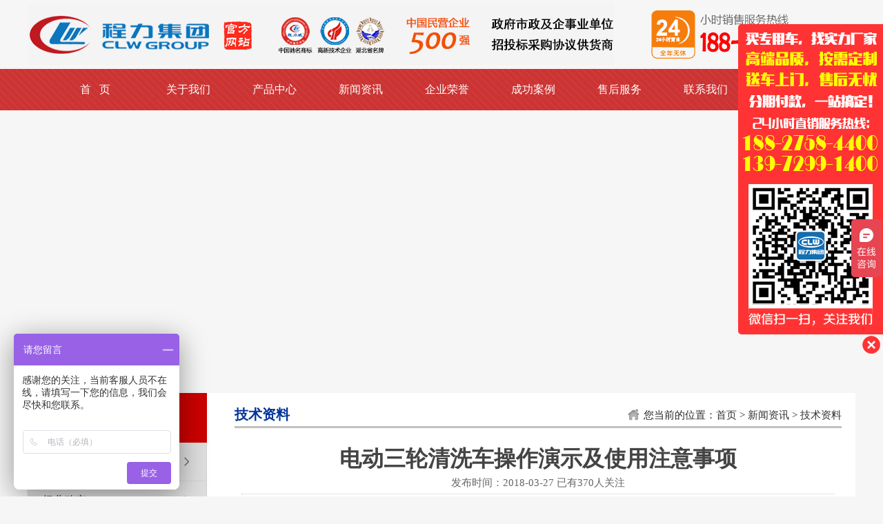

--- FILE ---
content_type: text/html
request_url: http://www.clqcgfz.com/news/jszl/840.html
body_size: 3594
content:
<!DOCTYPE html PUBLIC "-//W3C//DTD XHTML 1.0 Transitional//EN" "http://www.w3.org/TR/xhtml1/DTD/xhtml1-transitional.dtd">
<html xmlns="http://www.w3.org/1999/xhtml">
<head>
<meta http-equiv="Content-Type" content="text/html; charset=UTF-8" />
<title>电动三轮清洗车操作演示及使用注意事项-程力汽车集团公司网站-程力汽车集团官方网站欢迎您!</title>
<meta name="description" content="电动三轮清洗车操作演示及使用注意事项" />
<meta name="keywords" content="" />
<link rel="stylesheet" href="/skin/red/css/style.css" type="text/css" />
<script type="text/javascript" src="/skin/red/js/shangqiao.js"></script>
<script type="text/javascript" src="/skin/red/js/jquery.min.js"></script>
</head>
<body>
<div class="bgtop">
  <div class="maint">
    <div class="logo"><a href="/"><img src="/skin/red/images/logo.png" alt="程力汽车集团公司网站-程力汽车集团官方网站欢迎您!" /></a></div>
    <div class="tel"><img src="/skin/red/images/tel.gif" alt="厂家直销热线：" /></div>
</div>
</div>
<div class="bgdh">
  <ul class="maint">
    <li class="of" onmouseover="this.className='on'" onmouseout="this.className='of'"><a href="/">首 &nbsp;&nbsp;页</a></li> <li class="of" onmouseover="this.className='on'" onmouseout="this.className='of'"><a href="/about/">关于我们</a></li> <li class="of" onmouseover="this.className='on'" onmouseout="this.className='of'"><a href="/product/">产品中心</a></li> <li class="of" onmouseover="this.className='on'" onmouseout="this.className='of'"><a href="/news/">新闻资讯</a></li> <li class="of" onmouseover="this.className='on'" onmouseout="this.className='of'"><a href="/about/honor/">企业荣誉</a></li> <li class="of" onmouseover="this.className='on'" onmouseout="this.className='of'"><a href="/about/case/">成功案例</a></li> <li class="of" onmouseover="this.className='on'" onmouseout="this.className='of'"><a href="/service/">售后服务</a></li> <li class="of" onmouseover="this.className='on'" onmouseout="this.className='of'"><a href="/about/contact/">联系我们</a></li>         
  </ul>
</div>
<div class="clear"></div>
<div class="bnerbox"><img class="bner" src="/d/file/banner/bn03.jpg"></div>
<div class="pw100 pt10">
<div class="main_nei">
<div class="fl">
  <div class="info_class">
    <div class="tit">资讯中心</div>
    <ul class="con">      
      <li><a href="/news/company/" class="class1">公司新闻</a></li>
<li><a href="/news/hydt/" class="class2">行业动态</a></li>
<li><a href="/news/jszl/" class="class3">技术资料</a></li>
<li><a href="/news/wenda/" class="class4">常见问答</a></li>
<li><a href="/news/video/" class="class5">视频中心</a></li>
    </ul>
  </div>
  <div class="news mt20">
    <div class="tit"><span>最新资讯</span></div>
    <ul class="con">
<li><a href="/news/jszl/855.html" title="管道疏通车的用途详解">管道疏通车的用途详解</a></li>
<li><a href="/news/jszl/856.html" title="洒水车也玩AI全自动洒水炮智能旋转喷头优势特点分析">洒水车也玩AI全自动洒水炮智能旋转喷头优势特点</a></li>
<li><a href="/news/jszl/858.html" title="洒水车压力变小的原因分析及解决办法">洒水车压力变小的原因分析及解决办法</a></li>
<li><a href="/news/jszl/857.html" title="压缩式垃圾车的几种后装形式视频展示">压缩式垃圾车的几种后装形式视频展示</a></li>
<li><a href="/news/jszl/859.html" title="小型道路清扫车特点及优势">小型道路清扫车特点及优势</a></li>
<li><a href="/news/jszl/860.html" title="散装饲料车操作步骤及注意事项">散装饲料车操作步骤及注意事项</a></li>
    </ul>
  </div>
</div>
<div class="con_page w920 fr">
    <div class="wz_tit">
      <h3 class="fl">技术资料</h3>
      <div class="wz fr">您当前的位置：<a href="/">首页</a>&nbsp;>&nbsp;<a href="/news/">新闻资讯</a>&nbsp;>&nbsp;<a href="/news/jszl/">技术资料</a></div>
    </div>
  <div class="con_box">
    <h1>电动三轮清洗车操作演示及使用注意事项</h1>
    <div class="con_info">发布时间：2018-03-27 已有<script src=/e/public/ViewClick/?classid=7&id=840&addclick=1></script>人关注</div>
    <div class="article ">
      <object classid="clsid:d27cdb6e-ae6d-11cf-96b8-444553540000" codebase="http://download.macromedia.com/pub/shockwave/cabs/flash/swflash.cab#version=6,0,40,0" height="450" width="640"><param name="quality" value="high" /><param name="movie" value="http://player.youku.com/player.php/sid/XMzQ5NDA3NDkwOA==/v.swf" /><embed height="450" pluginspage="http://www.macromedia.com/go/getflashplayer" quality="high" src="http://player.youku.com/player.php/sid/XMzQ5NDA3NDkwOA==/v.swf" type="application/x-shockwave-flash" width="640"></embed></object><br /><u><strong>电动三轮清洗车</strong></u>操作演示及使用注意事项     <p>本文地址：http://www.clqcgfz.com/news/jszl/840.html ，转发请注明来源于：www.clqcgfz.com</p>
    </div>
    <div class="tags">内容关键字：</div>
    <div class="next"> 上一篇：<a href='/news/jszl/839.html'>电动三轮清洗车使用说明及注意事项</a> <br />下一篇：<a href='/news/jszl/841.html'>详解监护型救护车基本配置</a></div>
  </div>
</div>
<div class="clear"></div>
</div>
</div>
<div class="footer">
  <div class="foot">
    <div class="footl">
      <ul>
        <li class="s-dz">
          <p class="footone"><span>地址</span>／address</p>
          <p class="dz">湖北省随州市南郊程力汽车工业园</p>
        </li>
        <li class="s-phone">
          <p class="footone"><span>电话</span>／telephone</p>
          <p class="phone">188-2758-4400（微信同号）</p>
        </li>
        <li class="s-site">
          <p class="footone"><span>网址</span>／Site</p>
          <p class="site">http://www.clqcgfz.com</p>
        </li>
      </ul>
    </div>
    <div class="footr">
      <div class="s-ewm"><a href="http://m.clqcgfz.com/" target="_blank" rel="nofollow"><img src="/skin/red/images/foot-ewm.png"  alt="扫一扫打开手机站"/></a><img src="/skin/red/images/gfwx.png"  alt="扫码添加微信好友"/></div>
      <div class="s-dbcd">
        <p class="copy">Copyright &copy;  2005-2026 www.clqcgfz.com 版权所有 <a href="http://beian.miit.gov.cn/"  rel="nofollow" target="_blank" >鄂ICP备18019851号</a> <script type="text/javascript" src="https://s96.cnzz.com/z_stat.php?id=1276459069&web_id=1276459069"></script></p>
        <p class="gjz">友情链接：</p>
      </div>
    </div>
  </div>
</div>
<!--在线客服-->
<div class="slide">
	<ul class="icon">
		<li class="gg"><img src="/skin/red/images/kefu.gif"/></li>
		<li class="wx"><img src="/skin/red/images/wxewm_s.png" /></li>
	</ul>
</div>
<div id="btn" class="index_cy"></div>
<script type="text/javascript">
$(function(){	
	$('#btn').click(function(){
		$('.slide').toggle();
		if($(this).hasClass('index_cy')){
			$(this).removeClass('index_cy');
			$(this).addClass('index_cy2');
		}else{
			$(this).removeClass('index_cy2');
			$(this).addClass('index_cy');
		}		
	});	
});
</script>
</body>
</html>
<script type="text/javascript"> 
$(function(){
	for(q=1;q<60;q++)
	{
		var p=q%3;
		if(p==0){p=3;}
		setTimeout("show_bn("+p+");",q*4000);
	}
}); 
function show_bn(a)
{
	for(i=1;i<9;i++)
	{
		$("#bnp"+i).removeClass("bnon");
		$("#bnp"+i).addClass("bnoff");
		$("#bndi"+i).hide();
	}
	$("#bnp"+a).removeClass("bnoff");
	$("#bnp"+a).addClass("bnon");
	$("#bndi"+a).show();
}
</script>

--- FILE ---
content_type: text/html; charset=utf-8
request_url: http://www.clqcgfz.com/e/public/ViewClick/?classid=7&id=840&addclick=1
body_size: 154
content:
document.write('370');

--- FILE ---
content_type: text/css
request_url: http://www.clqcgfz.com/skin/red/css/style.css
body_size: 9364
content:
@import "prodh.css";
body, h1, h2, h3, h4, h5, p, img, a, ul, li, dl, dd, dt, input {margin: 0;font-family: microsoft yahei;padding: 0;color: #272727;list-style: none;border: none;text-decoration: none;font-weight: normal;}
body{background-color:#f6f6f6;font:15px/1.5em "微软雅黑";}
a{text-decoration: none;color: #333;font:15px/1.5em "微软雅黑";}
ul, li, ol, p{margin: 0;padding: 0;font:15px/1.5em "微软雅黑"; list-style:none;}
.clear{clear: both; height:0px;}
.interval10{width: 100%;height: 10px;}
.pt10{padding-top:10px;}
.pl20{ padding-left:20px;}
.fl{float: left;}
.fr{float: right;}
.ml20{margin-left:20px;}
.ml30{margin-left:30px;}
.mt10{margin-top:10px;}
.mt20{margin-top:20px;}
.mt30{margin-top:30px;}
.w920{width:920px;}
.w1200{width:1200px;}

.bgtop{width: 100%;height: 95px;background:#f6f6f6; padding-top:5px;}
.bgtop .maint{clear: both;margin: 0px auto;padding: 0px;width: 1200px;}
.bgtop .logo{width: 850px;padding: 0px 0 0 0px;float: left; margin:0;}
.bgtop .tel{height: 90px;float: right;}
.bgtop .xs1{height: 18px;line-height: 18px;padding: 0 20px;background: url(../images/xs1.png) no-repeat;float: right;}
.bgtop .xs2{height: 18px;line-height: 18px;padding: 0 20px;background: url(../images/xs2.png) no-repeat;float: right;}
.bgtop .xs3{height: 18px;line-height: 18px;padding: 0 20px;background: url(../images/xs3.png) no-repeat;float: right;}
.bgtop a{color: #616161;}

.bgdh{width: 100%;height: 40px;padding-bottom:1px;background: url(../images/nav_bg.png) repeat-x; padding:10px 0;}
.bgdh .maint{clear: both;margin: 0px auto;padding-left:60px;width: 1140px;}
.bgdh .maint li{float: left;width: 125px;}
.bgdh a{color: #FFF;padding:5px 15px;font-size: 16px;transition: all ease-in-out .2s;border: 1px solid #c33;height: 30px;line-height: 40px;text-align: center;}

.bgdh a:hover {border: 1px solid #fff;border-radius: 5px;line-height: 40px;background: #f60;}
.bgdh a:focus {border: 1px solid #f08c1c;border-radius: 5px;background: #f60;}

#nor{width: 123px;}
.banner{height: 380px;width:100%;overflow:hidden; text-align:center;}
.banner img{margin:auto;}
.mainbn{width:1200px;margin: 0 auto;height: 380px;overflow: hidden;}
.main{clear:both;margin: 0px auto;padding: 0px;width: 1200px;}
.bnerbox {width:100%;position:relative; overflow:hidden; height:380px;}  
.bner {width:1920px;/*图片宽度*/position:absolute;  left:50%;margin-left:-960px;/*图片宽度的一半*/ }  

.p_about{border:1px solid #ededed;border-top: 0px;line-height: 25px;padding-left: 25px;padding-right: 25px;font-size: 12px;color: #666666;}
.chatab{text-align:center;}
.chatab tr{text-align:center;text-align: center;}
.chatab_nei{text-align:left;width: 620px;padding-left: 20px;}
.mainp{width: 993px;padding:5px 13px 10px 0;margin: 0 auto;float:none;}

.pw100{width:100%;}
.pw100_bn{width:100%;height:380px;overflow:hidden;}

.productdetails_sub2{width:682px;float: left;text-align: center;}
.productdetails_sub2 img{width:400px;height: 300px;}
.productdetails_sub3{width:682px;text-align: left;border-bottom: 2px solid #b41529;float: left;color: #454545;font-size: 12px;font-weight: 200;font-family: 黑体, SimHei;}
.productdetails_sub1{margin-top: 10px;line-height: 25px;margin-left: 10px;margin-right: 10px;padding-top: 100px;}
.brands {float: left;margin-bottom: 20px;border-bottom: 1px solid #adadad;}
.brands_sub1 {width:100px;float: left;padding-left: 10px;}
.brands a {color: #484848;}
.brands_sub1_sub1 {width: 100px;float:left;text-align: center;}
.brands_sub1_sub1 img {border: 1px solid #c5c5c5;width: 96px;height: 39px;}
.brands_sub1_sub2 {width: 100px;height: 20px;line-height: 20px;text-align: center;float:left;}
.brands_sub2 {width: 575px;line-height: 24px;float: left;padding-left: 10px;}
.w1000 {width: 1200px;overflow: hidden}
.relp {width: 1200px;position: relative;margin-top:8px;float: left;}
.relp .absp{width:160px;position: absolute;height: 30px;padding-left: 900px;text-align: right}
.relp .absp .bnon{width: 12px;height: 12px;background: url(../images/pagination.gif) 0 -12px no-repeat;float: left;list-style-type: none;padding-right: 3px;cursor: pointer;overflow: hidden}
.relp .absp .bnoff{width: 12px;height: 12px;background: url(../images/pagination.gif) no-repeat;float: left;list-style-type: none;padding-right: 3px;cursor: pointer;overflow: hidden}
.w1080{ width:1080px;}

.pw0{height:280px;width:1200px;overflow: hidden;margin:30px auto 0;background: #fff;}
.pw0 .tit {padding:60px 10px 5px 10px; width:75px; height: 160px; float:left; background: url(../images/bg_h24.gif) no-repeat right 31px;}

.h90{height:90px;}
.h45{height:45px;}
.sondh{margin-top:10px; padding-left:15px;}
.sondh a {display:block; float:left; padding:0px 10px; margin:0 0 7px 7px; background: #f9a;color: #333;border-radius:5px; border:1px solid #933;font:15px/30px  microsoft yahei;transition: all ease-in-out .2s;}
.sondh a:hover {color:#333; border:1px solid #999; background:#fcc; border-radius:5px;}

.pw1{width:100%;background:url(../images/pw1_bg.gif) repeat-x bottom #e9e9e9; padding-top:10px;}
.pw1 .main{width:1200px;margin:0px auto; padding-top:10px;}

.about{width:690px; float:right;}
.about .tit{height:20px; background:url(../images/tit_icon.png) no-repeat 0px 0px; font: bold 18px/20px "微软雅黑";padding-left:25px;}
.about .tit span{font-size:11px; color:#666; font-family:verdana, geneva, sans-serif;}
.about .con{width:690px;padding-top:15px;}
.about .con .img{width:248px;margin:4px 12px 0 0; float:left;display:inline;}
.about .con p{line-height:2em;}
.about .con p strong{color:#66c}
.about .con p a{font-family:"微软雅黑"; color:#66c; text-decoration:underline;}

.pw1 .video{width:480px; float:left;}
.pw1 .video .tit{height:20px; background:url(../images/tit_icon.png) no-repeat 18px -20px;font: bold 18px/20px "微软雅黑"; padding-left:40px;}
.pw1 .video .tit span{font-size:11px; color:#666; font-family:verdana, geneva, sans-serif;}
.pw1 .video .con{color:#333; width:480px;  padding-top:20px;}

.pw1b {height: auto;overflow: hidden;padding: 10px 0 30px 20px; clear:both;}
.pw1b a {display: block;float: left;text-align: center;margin-right: 30px;}
.pw1b a h4 {font-size: 16px;background: url(../images/bg_h22.png) no-repeat center bottom;padding-bottom: 10px;height: 30px;line-height: 30px;overflow: hidden;margin-top: 12px;}

.pw2{width:1200px; margin:30px auto 0; background:#fff;border-radius: 5px;}
.recom{ padding:15px 0; border:1px solid #ddd; background:#fff;
-moz-border-radius: 5px; /* Firefox */
-webkit-border-radius: 5px; /* Safari 和 Chrome */
border-radius: 5px; /* Opera 10.5+, 以及使用了IE-CSS3的IE浏览器 */}
.recom .tit{padding: 0 0 0 45px; height:26px; background:url(../images/tit_icon.png) no-repeat 18px -65px;font:700 22px/26px "微软雅黑";}
.recom .tit span{font-size:11px; color:#666; font-family:verdana, geneva, sans-serif;}
.recom .tit h2,.recom .tit h3{font:700 22px/26px "微软雅黑"; float:left;}
.recom .tit span.more{ float:right; margin-right:20px;}
.pro_box {height: auto;overflow: hidden;padding: 0 0 0px 20px; clear:both;}
.pro_box li {float: left;width: 220px;margin:20px 15px 0 0;}
.pro_box li a {display: block;transition: all ease-in-out .2s;}
.pro_box li a .pic {display: block;}
.pro_box li a .pic, .recoml ul li a img {width: 220px;height: 135px;overflow: hidden;}
.pro_box li a img {transition: transform ease-in-out .2s;}
.pro_box li a:hover img {transform: scale(1.1);}
.pro_box li a h4 {font-size: 16px;font-weight: 600;height:2em;line-height: 2em;overflow: hidden; margin-top:5px;}
.pro_box li a:hover h4 {color: #0e2068;}
.pro_box li p {line-height: 1.6em;overflow: hidden; height:3.2em}
p.info {font-size: 14px;color: #888; margin-top:0px;}
p.jiage {text-align: center;color: #c33;}

.proimgli{ padding:15px 0; border:1px solid #ddd; background:#fff;
-moz-border-radius: 5px; /* Firefox */
-webkit-border-radius: 5px; /* Safari 和 Chrome */
border-radius: 5px; /* Opera 10.5+, 以及使用了IE-CSS3的IE浏览器 */}
.proimgli .tit{padding: 0 0 0 45px; height:26px; background:url(../images/tit_icon.png) no-repeat 18px -65px;font:700 22px/26px "微软雅黑";}
.proimgli .tit span{font-size:11px; color:#666; font-family:verdana, geneva, sans-serif;}
.proimgli .tit span.more{ float:right; margin-right:20px;}
.proimgli ul {clear:both; padding: 0 0 0px 20px;}
.proimgli ul li {float:left;width:180px;margin:20px 15px 0 0;}
.proimgli ul li a {}
.proimgli ul li a .pic {}
.proimgli ul li a img {width: 180px;height: 110px;}
.proimgli ul li a:hover img {}
.proimgli ul li a h4 {font-size: 16px;font-weight: 600;height:2em;line-height: 2em;overflow: hidden; margin-top:5px; text-align:center;}
.proimgli ul li a:hover h4 {color: #0e2068;}
.proimgli ul li p {line-height: 1.6em;overflow: hidden; height:3.2em}
.proimgli .bottom{ width:100%; text-align:center;clear:both;padding-top:15px;}
.proimgli .bottom span,.proimgli .bottom a{background:#36c;font-size:16px;}
.proimgli .bottom span{padding:5px 15px 5px 15px; color:#fff;}
.proimgli .bottom a{ text-decoration: underline; color:#ff0;padding:5px 10px 5px 0;}

.con,.pro_box {clear:both;}
.pw4 {width:1200px; margin:20px auto 0;}
.sld {background: url(../images/sld_bg.gif) repeat-x top; width:100%; height:220px; padding-top:10px;}
.sld li {height: 190px;width: 200px;float: left; margin-left:33px;}
.sld li a {background: url(../images/xzbj.png) no-repeat 0 top;height: 190px;width: 200px; display:block;}
.sld li a:hover {background: url(../images/xzbj.png) no-repeat 0 bottom;}


.honor{width:698px; padding:10px 0; margin-top:20px; border:1px solid #ddd; border-radius:5px; background:#f6f6f6;padding:10px;}
.honor .tit{padding: 0 0 0 25px; height:20px;background:url(../images/tit_icon.png) no-repeat 0 -90px;font: bold 18px/20px "微软雅黑";}
.honor .tit span{font-size:11px; color:#666; font-family:verdana, geneva, sans-serif;}
.honor .con{margin-top:10px;}
#demo{overflow:hidden;width:698px;} 
#demo img{border: 1px solid #ccc;padding:3px;}
#indemo{width:680%; height:155px;overflow:hidden;} 
#demo1{float:left;height:155px;overflow:hidden;} 
#demo2{float:left;height:155px;overflow:hidden;} 
#demo1 a,#demo2 a{text-decoration:none; display:block; line-height:30px;}
#demo1 ul li,
#demo2 ul li{float:left;list-style:none;text-align:center;overflow:hidden;padding:0px;margin:0 3px; display:inline;}

#pw5 {background: url(../images/bg_f4.jpg) no-repeat center top; margin-top:30px; padding-top:10px;}
.pw5 {height: 470px;width: 1200px;overflow: hidden;margin:0px auto;}
.pw5t {text-align: center;padding-top: 20px;}
.pw5t4 {font-size: 18px;}
.pw5t3 {font-size: 34px;margin-bottom: 10px;}
.pw5t2 {font-size: 24px;text-transform: uppercase;margin-bottom: 12px;}
.pw5t1 {font-size: 34px;font-weight: 600;margin-bottom: 12px;}
.pw5b {height: auto;margin: 20px 0 0 0;overflow:hidden; zoom:1;width:1198px; background:#fff; border-radius:6px; border:1px solid #ccc;}
.pw5b .pw5bc {display: block;float: left;width: 218px;background: #fff;padding: 5px 5px 0; height:256px;}
.pw5b  .pw5bc img, .pw5b  .pw5bc .pic {width: 217px;height: 150px;overflow: hidden;}
.pw5b  .pw5bc img {transition: transform ease-in-out .2s;}
.pw5b  .pw5bc:hover img {transform: scale(1.1);}
.pw5b h4 {font-size: 20px;transition: all ease-in-out .2s;overflow: hidden;font-weight: 600;height: 40px;line-height: 40px;padding:5px 3px 0;}
.pw5b p {font-size: 14px;line-height: 1.5em;padding: 0 3px;}
.pw5b a:hover h2 {color: #0e2068;}

.pcont { width:1140px; float:left; overflow:hidden; padding-left:8px; padding-top:20px;}
.ScrCont { width:58547px; zoom:1; margin-left:-5px;}
#List1_1, #List2_1 {float:left;}
.LeftBotton, .RightBotton { width:20px; height:280px;float:left;}
.LeftBotton { background: url(../images/arrow_l.png) no-repeat 0 0 #fff;margin-right:5px;}
.RightBotton {background: url(../images/arrow_r.png) no-repeat right  bottom #fff; margin-left:5px;}
.LeftBotton:hover { background: url(../images/arrow_l.png) no-repeat 0 bottom #f1f1f1; }
.RightBotton:hover {background: url(../images/arrow_r.png) no-repeat right 0 #f1f1f1;}

.pro_n{width:258px; border:1px solid #ddd; border-radius:5px; padding:10px 0; background:#f6f6f6; height:300px;}
.pro_n .con .ttli{width:238px;line-height:22px; overflow:hidden; height:22px;}
.pro_n .con li{border-bottom:1px dotted #ccc; overflow:hidden; margin-top:5px; padding-bottom:5px;}
.pro_n .con .proli {background:#e1e1e1;}
.pro_n .con .proli img{float:left;display:inline; margin-right:3px;}
.pro_n .con .proli a.tt,.pro_n .con li span {width:143px; display:inline;line-height:22px; overflow:hidden; height:22px; display:block;}
.pro_n .con li a.tt{color:#c33;}
.pro_n .con .proli span {font-size:13px;}

.modelsesrch{margin-top: 5px;margin-bottom: 5px;float: left;}
.yyly{width: 690px;float: left;border-bottom: 1px solid #adadad;padding-bottom: 10px;padding-top:10px;}
.yyly_tu{width: 120px;height: 83px;float: left;margin-right: 20px;}
.yyly_tit{font-size: 16px;line-height:20px;float: left;}
.yyly_con{width: 540px;float:left;}


.pw3{clear:both; width:1200px; margin:20px auto 0; height:320px;}
.pw3 .news,.pw3 .support, .pw3 .video{width:378px;padding:0;background:#f6f6f6;}
.pw3 .tit,.news .tit,.pro_n .tit,.pro_n .tit{height:20px;padding:15px 0 15px 0;background:#900;}
.pw3 .tit span{font: bold 18px/20px "微软雅黑"; padding-left: 40px; color:#fff;}
.news .tit span,.pro_n .tit span,.pro_n .tit span{height:20px;font: bold 18px/20px "微软雅黑"; padding-left: 45px;background:url(../images/tit_icon.png) no-repeat 15px -40px; color:#fff;}
.support .tit span{background:url(../images/tit_icon.png) no-repeat 15px -140px; padding-left: 40px; color:#fff;}

.pw3 .video .tit span{height:20px; background:url(../images/tit_icon.png) no-repeat 15px -18px;font: bold 18px/20px "微软雅黑"; padding-left:40px;}
.pw3 .con,.news .con,.pro_n .con,.pw3 .video .con,.main_nei .video .con{padding:5px 10px 15px;border:1px solid #ddd;}
.pw3 .con li{width: 338px;}
.pw3 .con li,.news .con li,.video .con li{height:30px; line-height:30px; border-bottom:1px dotted #ccc; overflow:hidden;}
.news_con .con_box p{line-height:1.5em; border-bottom:1px dotted #ccc; padding-bottom:10px;}
.news_con .con_box li{line-height:1.5em; margin-top:5px; font-size:18px; font-weight:600;}
.news li,.support li, .news_con .con_box li{background:url(../images/dian.jpg) no-repeat 3px 12px; padding-left:10px;}
.video li{background:url(../images/video.gif) no-repeat 0 12px; text-indent:1em; padding-left:10px;}
.pw3 .con li a,.news .con li a,.video .con li a,.news_con .con_box ul li a{color:#c33;line-height:30px;}
.pw3 .con li span,.news_con .con_box p{color:#999;}
.news_con .con_box li span{color:#999; font-size:12px;}

.main_nei{width:1200px;margin:20px auto 0; background:#fff; padding-bottom:15px;}
.main_nei .news,.main_nei .video{width:260px; padding:0; background:#f6f6f6;}

.wz_tit{ height:28px; border-bottom:3px solid #c1c1c1; padding-top:20px; margin:0 20px;}
.wz_tit h1, .wz_tit h3{ color: #039; font-weight:600; font-size:20px;}
.wz{background:url(../images/home.gif) no-repeat 2px 3px; padding:0 0 0 25px; height:24px; line-height:24px;}
main_nei .news .con li{width:223px;}
.w718{width:718px;}

.news_con .con_box,.con_page .con_box{margin:0 20px;}

.info_class{width:260px;}
.info_class .tit {color: #fff;text-align: center;background: #c00;height: 72px;line-height: 72px;font-size: 26px;font-weight: 600;letter-spacing:3px;}
.info_class .con {border: 1px solid #d2d2d2;border-top: none;border-bottom: none;}
.info_class .con li {}
.info_class .con li a {display: block;transition: all ease-in-out .2s;border-bottom: 1px solid #d2d2d2;background: url(../images/arrow.png) no-repeat 226px center #dedede;height: 55px;line-height: 55px;text-indent: 20px;font-size: 16px;}
.info_class .con li a:hover, .lanmu ul li a.hover {background: url(../images/arrowhover.png) no-repeat 226px center #fff;color: #1b60c5;}
.class_intro{ clear:both; padding:0 20px;}

.con_box h1{text-align: center;color: #444;font: 600 32px/1.5em "微软雅黑"; margin-top:20px;}
.con_info{text-align:center;color:#666; border-bottom: 1px dotted #ccc; padding-bottom:5px; margin:0 10px 20px;}
.article, .content, .other{font:16px/2em "Microsoft YaHei"; color:#444;}
.content img, .other img{max-width:1160px; margin:0; padding:0;}
.article img{max-width:880px;}
.article p,.content p{font:16px/2em "Microsoft YaHei"; color:#444; text-indent:2em;}
.article a,.content a{font:16px/2em "Microsoft YaHei"; color:#c00;}
.content .title,.other .title{ color: #06c; font-weight:600; font-size:20px; border-bottom:3px solid #06c; margin-bottom:10px;}
.content table{ width:100%; margin-top:10px; max-width:1160px;table-layout: fixed;word-break: break-all; word-wrap: break-word;border-collapse:collapse;}
.content td{white-space:normal;word-break:break-all;word-wrap:break-word; padding:0 5px;border:1px solid #333; }
.tags,.next{font:16px/2em "Microsoft YaHei";}
.tags,.next{font:16px/2em "Microsoft YaHei";}
jiathis_style_24x24{text-align:center; margin:10px 0; width:100%;}

.tags{color:#666; margin-top:10px;}
.page{line-height:2em; color:#666; text-align: center; clear:both; margin:15px 0 5px; clear:both;}
.page a{padding:2px 6px; background: #69f; border-radius:3px;line-height:2em; color:#fff;}
.page b{padding:2px 6px; background:#f90; border-radius:3px;line-height:2em; color:#c00; font-weight:normal;}

.right_box .tit_box{width: 750px;height: 35px;float: left;overflow: hidden;color:#1b75ba;font-size: 16px;line-height: 35px;}
.right_box .tit_box b{width: 16px;height: 35px;display: block;background: url(../images/tit_text_icon_1.gif) left center no-repeat;float: left;}
.right_box .tit_box .more{width: 27px;height: 35px;float: right;margin-right: 10px;background:url(images/more.gif) center no-repeat;display: block;cursor: pointer;overflow: hidden;}
.links_box{width: 990px;padding: 4px;border: 1px solid #e5e5e5;margin: 0 auto;overflow: hidden;line-height: 25px;font-size:12px;}
.links_box span{font-weight: bold;color:#555;}
.links_box a{padding:0 5px;color:#555;float:left;}
.links_box a:hover{text-decoration:underline;}
.goods_box{width: 998px;border:1px solid #ddd;margin:0 auto;overflow:hidden;background:#f5f5f5;}
.goods_box .tit_box{width:998px;height:35px;float:left;overflow:hidden;color:#1b75ba;font-size: 16px;font-weight: bold;line-height: 35px;}
.goods_box .tit_box b{width:16px;height:35px;display:block;background: url(../images/tit_text_icon_1.gif) left center no-repeat;float: left;}
.goods_box .tit_box .more{width: 27px;height: 35px;float: right;margin-right: 10px;background: url(images/more.gif) center no-repeat;display: block;cursor: pointer;overflow: hidden;}
.goods_box .tab_tit{width: 998px;height: 41px;display: block;overflow: hidden;background: #fff;float: left;font-size: 12px;}
.goods_box .tab_tit li{width:150px;height: 40px;line-height:40px;list-style: none;display: block;overflow: hidden;border-right: 1px solid #e7e7e7;border-bottom: 1px solid #e7e7e7;text-align: center;cursor: pointer;background: #fff;float:left;}
.goods_box .tab_tit li a{color:#000;}
.goods_box .tab_con{width: 998px;height:180px;padding:10px 1px;display: block;overflow: hidden;float: left;font-size: 12px;}
.goods_box .tab_con li{width: 150px;height: 180px;padding: 0 6px;display: block;list-style: none;overflow: hidden;float: left;line-height: 25px;}
.goods_box .tab_con li img{width: 150px;height:150px;padding-bottom: 5px;padding: 2px;border: 1px #dcdcdc solid;}
.goods_box .tab_con li p{text-align: center;}
.goods_box .tab_con li a{color: #555555;}
.goods_box .tab_con li a:hover{text-decoration: underline;color: #1b75ba;}
.model_box{margin: 0 auto;width: 998px;height: 75px;border: 1px solid #d5d5d5;background: url(../images/model_bg.jpg) no-repeat;}
.box{float: left;font-family: "宋体";font-size: 12px;width: 310px;color: #555555;padding: 10px;}
.box_tu{padding: 0px 10px;float: left;}
.bgbn{width: 100%;margin: 0 auto;float: none;text-align: center;border-bottom: 1px solid #d7d7d7;}
.w235{width: 235px;float: left;}
.mnon{width: 192px;height: 30px;line-height: 30px;padding: 4px 1px 1px 40px;background: url(../images/nbgmenu.jpg) no-repeat 1px -32px;border: 1px solid #e5e5e5;border-top: none 0px}
.mnon a{color: #FFF}
.mnoff{width: 192px;height: 30px;line-height: 30px;padding: 4px 1px 1px 40px;background: url(../images/nbgmenu.jpg) no-repeat 1px 2px;border: 1px solid #e5e5e5;border-top: none 0px;}
.mnoff a{color: #606060;}
.mnoff a:hover{color: #e62213;}
.mnoff a{color: #606060;}
.mnoff a:hover{color: #e62213;}
.nlmpd{width: 194px;height: 33px;line-height: 33px;padding: 4px 0 0 41px;background: url(../images/nlmpd.jpg) no-repeat;color: #434343;font-size: 16px;font-weight: bold;margin-top: 15px;}
.nlmne{width: 194px;height: 33px;line-height: 33px;padding: 4px 0 0 41px;background: url(../images/nlmne.jpg) no-repeat;color: #434343;font-size: 16px;font-weight: bold;margin-top: 15px}
.nlmne img{float: right;padding: 8px 8px 0 0}
.nlmct{width: 194px;height: 33px;line-height: 33px;padding: 4px 0 0 41px;background: url(../images/nlmct.jpg) no-repeat;color: #434343;font-size: 16px;font-weight: bold;margin-top: 15px}
.nlmce{width: 194px;height: 33px;line-height: 33px;padding: 4px 0 0 41px;background: url(../images/nlmce.jpg) no-repeat;color: #434343;font-size: 16px;font-weight: bold;margin-top: 15px}
.tagne{width: 209px;padding: 18px 12px 5px;border: 1px solid #e5e5e5;border-top: none 0px}
.tagne div{width: 209px;padding-bottom: 10px;line-height: 16px}
.tagne div a{color: #606060}
.tagne div a:hover{color: #e22a27}
.tagne{width: 209px;padding: 18px 12px 5px;border: 1px solid #e5e5e5;border-top: none 0px}
.nbgct{width: 204px;padding: 73px 12px 15px 17px;border: 1px solid #e5e5e5;border-top: none 0px;background: url(../images/nbgct.jpg) no-repeat 12px 10px;line-height: 23px;color: #606060}
.ned{width: 730px;float: right}
.ned .dbt{width: 730px;font-size: 22px;height: 24px;line-height: 24px;text-align: center;overflow: hidden}
.ned .fxsj{width: 730px;padding-bottom: 10px;height: 18px;border-bottom: 1px solid #e5e5e5}
.ned .fxsj .fx{width: 400px;padding-left: 10px}
.ned .fxsj .sj{width: 300px;float: right;height: 18px;line-height: 18px;color: #777777;text-align: right;padding-right: 10px}
.ned .fxsj .sj span{display: inline;margin-left: 18px}
.ned .dnr{width: 710px;padding: 15px 10px;line-height: 24px;overflow: hidden;color: #646464}
.ned .dnr a{color: #1453BA;display: inline;margin: 0 2px}
.ned .updown{width: 710px;padding: 15px 10px;border-top: 1px solid #e5e5e5}
.ned .updown a{color: #d56e12;text-decoration: underline}
.ned .updown .up{width: 260px;padding: 0 10px 0 85px;height: 20px;line-height: 20px;overflow: hidden;background: url(../images/btup.jpg) no-repeat}
.ned .updown .down{width: 260px;padding: 0 85px 0 10px;height: 20px;line-height: 20px;overflow: hidden;background: url(../images/btdown.jpg) no-repeat right 0;text-align: right}
.pt15{padding-top: 18px}
.flr{float: right}
.mbx{width: 900px;padding: 16px 0 0 80px;background: url(../images/bgpos.jpg) no-repeat 0 10px;height: 16px;line-height: 16px;color: #9d9d9d;font-size: 12px;}
.mbx a{color: #5f5f5f;margin: 0 5px;display: inline}
.mbx span{color: #5f5f5f;margin: 0 5px;display: inline}
.m4_tag5{height: 44px;width: 710px;font-size: 12px;color: #777;line-height: 22px;margin: 0 auto 18px auto;border: 1px #dcdcdc solid;background-color: #f9f9f9;padding-left: 6px;}
.m4_tag5 a{color: #333;}
.m4_tag5 a:hover{color: #c10000;text-decoration: underline;}
.m4_box7{width: 710px;line-height: 24px;margin: 0 auto 10px auto;}
.m4_box7 a{color: #333;}
.m4_box7 a:hover{color: #c10000;text-decoration: underline;}
.m4_box8{width: 710px;margin: 0 auto 18px auto;border: 1px #dcdcdc solid;}
.m4_box8 ul{padding: 5px;}
.m4_box8 li{line-height: 24px;float: left;width: 49%;list-style-type: none;}
.m4_t2{height: 29px;line-height: 29px;display: block;padding: 0 10px;font-weight: bold;color: #c10000;background: url(../images/pic1_bg.gif) 0 -480px repeat-x;}
.m4_box8 li a{color: #000;}
.m4_box17{width: 100%;padding-bottom: 15px;}
.m4_box17 li{width: 160px;float: left;text-align: center;font-size: 12px;padding: 10px 0 0 10px;}
.m4_box17 li img{height: 101px;width: 150px;padding: 2px;border: 1px #dcdcdc solid;}
.m4_box17 li img:hover, .m4_box18 li img:hover{border: 1px #777 solid;}
.w744{width: 744px}
.pt5{padding-top: 5px}
.w720{width: 720px;}
.f-cb:after, .pne:after{clear: both;content: '.';display: block;height: 0;visibility: hidden;}
.f-cb, .pne{zoom: 1;}
.w550{width: 720px;}
.dede_pages{width: 720px;font-size: 12px;padding: 0 10px;}
.dede_pages ul{float: right;padding: 12px 0px;}
.dede_pages ul li{float: left;font-family: Tahoma;line-height: 17px;margin-left: 6px;border: 1px solid #E9E9E9;list-style-type: none;}
.dede_pages ul li a{float: left;padding: 2px 4px 2px;color: #333;display: block;}
.dede_pages ul li a:hover{color: #c10000;text-decoration: none;padding: 2px 4px 2px;}
.dede_pages ul li.thisclass, .dede_pages ul li.thisclass a, .pagebox ul li.thisclass a:hover{padding: 2px 4px 2px;font-weight: bold;color: #c10000;border: none;}
.dede_pages .pageinfo{line-height: 21px;padding: 12px 10px 12px 16px;color: #999;}
.dede_pages .pageinfo strong{color: #555;font-weight: normal;margin: 0px 2px;}
.dede_pagess{padding: 10px 0;float: none;overflow: hidden;text-align: center;}
.dede_pagess ul{margin: 0px auto;float: none;clear: both;text-align: center;white-space: nowrap;}
.dede_pagess ul li{float: none;display: inline;margin-right: 6px;padding: 3px 4px;border: 1px solid #ddd;border: 1px solid #E9E9E9;}
.dede_pagess li a{float: none;display: inline;}
.dede_pagess li a:hover{text-decoration: underline;}
.dede_pagess .thisclass{font-weight: bold;border: none;}
.w731{width: 731px}
.llm{width: 731px;height: 34px;border-bottom: 1px solid #bf1414}
.llm a{float: right;padding: 10px}
.peroff{width: 235px;padding: 10px 0 0 13px;height: 187px;float: left;}
.peroff .tp{width: 235px;border: 1px #dcdcdc solid;}
.peroff .mc{width: 235px;height: 37px;line-height: 27px;text-align: center;overflow: hidden;padding-top: 8px;}
.peroff .mc a{color: #828282}
.peron{width: 235px;padding: 10px 0 0 13px;height: 187px;float: left;}
.peron .tp{width: 235px;border: 1px #c10000 solid;}
.peron .mc{width: 235px;height: 37px;line-height: 27px;text-align: center;overflow: hidden;padding-top: 8px;}
.peron .mc a{color: #f13232;text-decoration: underline}
.m4_box1{padding: 5px 0;}
.m4_box1 li{line-height: 36px;padding: 0 0px;border-bottom: 1px #ccc dashed;list-style-type: none;}
.m4_box1 li span{float: right;}
.m4_box1 li a{color: #333;}
.m4_box1 li a:hover{color: #c10000;text-decoration: underline;}
.m4_box9{width: 720px;padding: 0 0 15px 20px;}
.m4_box9 dt{float: left;width: 100px;height: 27px;text-align: center;line-height: 27px;font-size: 16px;font-weight: bold;color: #fff;margin: 0px 660px 2px 0;background: url(../images/pic2_tag.gif) -262px -108px no-repeat;}
.m4_box9 dd{float: left;height: 30px;width: 120px;overflow: hidden;line-height: 30px;border-bottom: 1px #dcdcdc dashed;}
.m4_box9 a{color: #333;}
.m4_box9 a:hover{color: #c10000;text-decoration: underline;}
#chat_f1{z-index: 9999999;position: fixed;width: 82px;top: 185px;right: 10px;_position: absolute;}
.chat_f1_expr{width: 82px;height: 0px;overflow: hidden;}
.listkefu{border-bottom: #ffffff 1px solid;list-style-type: none;height: 67px;overflow: hidden;}
.name{line-height: 25px;}
.detail{border-bottom: #ccc 1px solid;position: absolute;border-left: #ccc 1px solid;padding-bottom: 10px;line-height: 18px;margin-top: -67px;padding-left: 10px;width: 162px;padding-right: 10px;display: none;background: #fff;margin-left: -184px;border-top: #ccc 1px solid;border-right: #ccc 1px solid;padding-top: 10px;_margin-left: -258px;}
.chat_f1_expr .listkefu .detail .border{position: absolute;margin-top: -10px;width: 0px;background: #fff;height: 25px;margin-left: 210px;}
.mt{margin: 2px 0px;font-size: 12px;color: #333;}
.mt5{margin-top: 5px;}
.send_sms{background-image: url(../images/c3.gif);width: 70px;display: inline-block;background-repeat: no-repeat;background-position: 0px 0px;height: 25px;vertical-align: middle;}
#chat_f1_main{background-image: url(../images/c2.gif);background-repeat: no-repeat;background-position: 60px 50%;height: 22px;}
#close{width: 22px;display: block;height: 22px;margin-left: 56px;cursor: pointer;}
#chat_f1_bottom{width: 82px;background: url(../images/c2.gif) no-repeat 0px -160px;height: 3px;overflow: hidden;}
#chat_f1 .get-codes-bdshare A{width: 50px;}
#chat_f1 #chat_f2{font-size: 12px;}
#chat_f2{border-bottom: #ccc 1px solid;position: fixed;border-left: #ccc 1px solid;padding-bottom: 1px;padding-left: 3px;width: 1em;padding-right: 3px;display: none;background: #fff;color: #f60;border-top: #ccc 1px solid;top: 185px;cursor: pointer;right: 1px;border-right: #ccc 1px solid;padding-top: 1px;_position: absolute;font-size: 12px;}
#demo55{background: #f5f5f5;overflow: hidden;width: 978px;margin-left: 10px}
#demo55 img{border: 3px solid #F2F2F2;}
#indemo55{width: 800%;}
#demo155{float: left;}
#demo255{float: left;}
.chaxun{width:770px; float:left;}
.chaxun li{width:355px; float:left; line-height:20px; text-align:center; padding:5px 0px 5px 0px;}
.pagenum .a2{}
.pagenum .a1{display:none;}
.pagenum .a3{display:none;}
.pagenum span{display:none;}

/*底部*/
.footer {height: auto !important;min-height: 272px;height: 272px;width: 100%;background: #800;overflow: hidden; margin-top:30px;}
.foot {width: 1200px;margin: 0 auto;}
.footl {float: left;margin-top: 10px;padding-left: 10px;width:350px;}
.footl ul li {font-family:"微软雅黑";color:#6cf;width:273px;height:58px;border-bottom:1px solid #6cf;background:url(../images/footbq.png) no-repeat 6px center;padding: 13px 0 0 77px;line-height: 20px;text-transform: uppercase;margin: 5px 0;}
.footl ul li.s-dz {background-position: 6px 6px;}
.footl ul li.s-site {background-position: 6px -140px;}
.footone {font-size: 16px; color:#eee;}
.footone span {color: #6cf;font-weight: bold;}
.footl .phone{ font-size:18px;}
.dz,.site,.footl .phone{ color:#fc0;}
.footr {float: right;padding-left: 40px;width:800px;}
.s-dbcd p a:hover {color: #39f !important;}
.s-ewm {text-align:center;	height: 125px;	margin: 20px 0; }
.s-ewm img{text-align:center; margin-left:60px;}
.s-dbcd {font:14px/1.8em "微软雅黑";}
.s-dbcd p.copy {text-align: center;font:14px/1.8em "微软雅黑";padding: 5px 5px 0;color: #fff; line-height:;}
.s-dbcd p.copy a {color: #fff;}
.s-dbcd p.gjz {color: #eee;font:14px/1.8em "微软雅黑";}
.s-dbcd p.gjz a {padding-right:3px;color: #eee;font:14px/1.8em "微软雅黑";}
.s-dbcd ul li {color: #fff;text-align: center;}
.s-dbcd ul li a {color: #fff;font:14px/1.8em "微软雅黑";padding: 0 5px;}
.s-dbcd ul li a:hover, .s-dbcd p.gjz a:hover {color: #6cf !important;}

.czsp{ margin:20px 0;}

/*悬浮菜单*/
.slide{width:210px;height:450px;position:fixed;top:35px;background:#f33;right: 0;border-radius:5px 0 0 5px;z-index:99999;}
.slide ul{list-style: none;}
.slide li.gg{ padding:10px 5px;}
.slide li.wx{margin-left:15px;}
/*控制菜单的按钮*/
.index_cy{width: 30px;height: 30px;background: url(../images/index_cy.png);position: fixed;right:0px;top: 485px;background-position: 62px 0;cursor: pointer;z-index:99999;}
.index_cy2{width: 30px;height:30px;background: url(../images/index_cy.png);position: fixed;right:0px;top: 485px;background-position: 30px 0;cursor: pointer;z-index:99999;}

.shipin{position: relative;padding-bottom: 56.25%;height: 0;overflow: hidden;}
.shipin iframe{position: absolute;top: 0;left: 0;width: 100%;height: 100%;}


--- FILE ---
content_type: text/css
request_url: http://www.clqcgfz.com/skin/red/css/prodh.css
body_size: 585
content:
@charset "utf-8";
/* CSS Document */
.prodh{padding-bottom:20px; padding-top:15px;}
.prodh li{height:30px; clear:both; line-height:30px; margin-top:10px;}
.prodh li span{display:block; float:left; text-align:right; font-weight:bold}
.prodh li .span1{width:115px;}
.prodh li .span2{width:960px;}
.prodh li a {display:block; float:left;color: #333; padding:0 7px; border-radius:5px; border:1px solid #933; margin-left:5px; font:14px/28px  microsoft yahei;transition: all ease-in-out .2s;}
.prodh .li1 a {background: #fc6;}
.prodh .li2 a {background: #f9a;}
.prodh .li3 a {background: #fc6; margin-bottom:10px;}}
.prodh li a:hover {color:#999; border:1px solid #999; background:#fcc; border-radius:5px;}

.h90{height:90px;}
.h45{height:45px;}
.sondh{margin-top:10px; padding-left:15px;}
.sondh a {display:block; float:left; padding:0px 10px; margin:0 0 7px 7px; background: #f9a;color: #333;border-radius:5px; border:1px solid #933;font:15px/30px  microsoft yahei;transition: all ease-in-out .2s;}
.sondh a:hover {color:#333; border:1px solid #999; background:#fcc; border-radius:5px;}


--- FILE ---
content_type: application/javascript
request_url: http://www.clqcgfz.com/skin/red/js/shangqiao.js
body_size: 322
content:
//baidu shangqiao
var _hmt = _hmt || [];
(function() {
var hm = document.createElement("script");
hm.src = "https://hm.baidu.com/hm.js?4969320e770a1796d1ce810ce508beef";
var s = document.getElementsByTagName("script")[0];
s.parentNode.insertBefore(hm, s);
})();
